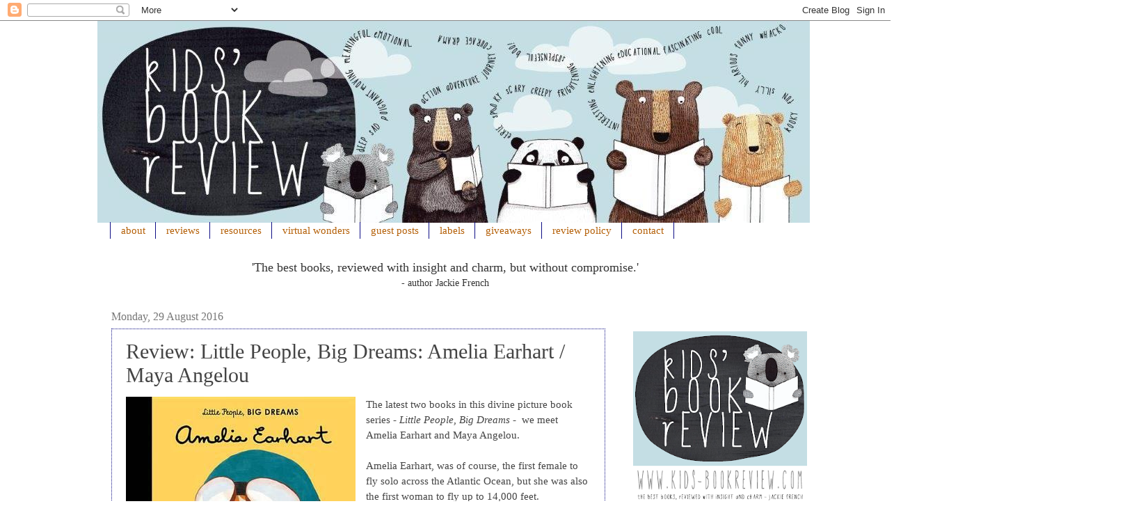

--- FILE ---
content_type: text/html; charset=UTF-8
request_url: http://www.kids-bookreview.com/2016/08/review-little-people-big-dreams-amelia.html
body_size: 21859
content:
<!DOCTYPE html>
<html class='v2' dir='ltr' xmlns='http://www.w3.org/1999/xhtml' xmlns:b='http://www.google.com/2005/gml/b' xmlns:data='http://www.google.com/2005/gml/data' xmlns:expr='http://www.google.com/2005/gml/expr' xmlns:fb='https://www.facebook.com/2008/fbml'>
<head>
<link href='https://www.blogger.com/static/v1/widgets/335934321-css_bundle_v2.css' rel='stylesheet' type='text/css'/>
<script src='http://ajax.googleapis.com/ajax/libs/jquery/2.0.0/jquery.min.js'></script>
<meta content='IE=EmulateIE7' http-equiv='X-UA-Compatible'/>
<meta content='width=1100' name='viewport'/>
<meta content='text/html; charset=UTF-8' http-equiv='Content-Type'/>
<meta content='blogger' name='generator'/>
<link href='http://www.kids-bookreview.com/favicon.ico' rel='icon' type='image/x-icon'/>
<link href='http://www.kids-bookreview.com/2016/08/review-little-people-big-dreams-amelia.html' rel='canonical'/>
<link rel="alternate" type="application/atom+xml" title="Kids&#39; Book Review - Atom" href="http://www.kids-bookreview.com/feeds/posts/default" />
<link rel="alternate" type="application/rss+xml" title="Kids&#39; Book Review - RSS" href="http://www.kids-bookreview.com/feeds/posts/default?alt=rss" />
<link rel="service.post" type="application/atom+xml" title="Kids&#39; Book Review - Atom" href="https://www.blogger.com/feeds/5262621871649615126/posts/default" />

<link rel="alternate" type="application/atom+xml" title="Kids&#39; Book Review - Atom" href="http://www.kids-bookreview.com/feeds/2255218191107739896/comments/default" />
<!--Can't find substitution for tag [blog.ieCssRetrofitLinks]-->
<link href='https://blogger.googleusercontent.com/img/b/R29vZ2xl/AVvXsEhJY1sY51kGIHBplw3GuCN9oB3smMv-w5g2CYkR_2yZp7RVh4lNXmlY4D9tt3HVdzWbMtg1L3FUvGwAqXqpgcBQ3HwuT-Nc-4le4BhlIGf1Ni85R9zDem8vA5AmUr1cu5lwtYXoB9gEljVX/s400/xamelia-earhart.jpg.pagespeed.ic.nnPu0pii5v.jpg' rel='image_src'/>
<meta content='http://www.kids-bookreview.com/2016/08/review-little-people-big-dreams-amelia.html' property='og:url'/>
<meta content='Review: Little People, Big Dreams: Amelia Earhart / Maya Angelou' property='og:title'/>
<meta content=' The latest two books in this divine picture book series - Little People, Big Dreams -  we meet Amelia Earhart and Maya Angelou.   Amelia Ea...' property='og:description'/>
<meta content='https://blogger.googleusercontent.com/img/b/R29vZ2xl/AVvXsEhJY1sY51kGIHBplw3GuCN9oB3smMv-w5g2CYkR_2yZp7RVh4lNXmlY4D9tt3HVdzWbMtg1L3FUvGwAqXqpgcBQ3HwuT-Nc-4le4BhlIGf1Ni85R9zDem8vA5AmUr1cu5lwtYXoB9gEljVX/w1200-h630-p-k-no-nu/xamelia-earhart.jpg.pagespeed.ic.nnPu0pii5v.jpg' property='og:image'/>
<title>Kids' Book Review: Review: Little People, Big Dreams: Amelia Earhart / Maya Angelou</title>
<style id='page-skin-1' type='text/css'><!--
.post-body img, .post-body .tr-caption-container, .Profile img, .Image img, .BlogList .item-thumbnail img {
padding: 0px !important;
background: none !important;
border: none !important;
-moz-box-shadow: 0px 0px 0px transparent !important;
-webkit-box-shadow: 0px 0px 0px transparent !important;
box-shadow: 0px 0px 0px transparent !important;
}/*
-----------------------------------------------
Blogger Template Style
Name:     Watermark
Designer: Josh Peterson
URL:      www.noaesthetic.com
----------------------------------------------- */
/* Variable definitions
====================
<Variable name="keycolor" description="Main Color" type="color" default="#c0a154"/>
<Group description="Page Text" selector=".main-inner">
<Variable name="body.font" description="Font" type="font"
default="normal normal 14px century gothic"/>
<Variable name="body.text.color" description="Text Color" type="color" default="#333333"/>
</Group>
<Group description="Backgrounds" selector=".main-inner">
<Variable name="body.background.color" description="Outer Background" type="color" default="#c0a154"/>
<Variable name="footer.background.color" description="Footer Background" type="color" default="transparent"/>
</Group>
<Group description="Links" selector=".main-inner">
<Variable name="link.color" description="Link Color" type="color" default="#cc3300"/>
<Variable name="link.visited.color" description="Visited Color" type="color" default="#993322"/>
<Variable name="link.hover.color" description="Hover Color" type="color" default="#ff3300"/>
</Group>
<Group description="Blog Title" selector=".header">
<Variable name="header.font" description="Title Font" type="font"
default="normal normal 60px century gothic;"/>
<Variable name="header.text.color" description="Title Color" type="color" default="#ffffff" />
<Variable name="description.text.color" description="Description Color" type="color"
default="#997755" />
</Group>
<Group description="Tabs Text" selector=".tabs-outer .PageList">
<Variable name="tabs.font" description="Font" type="font"
default="normal normal 20px century gothic"/>
<Variable name="tabs.text.color" description="Text Color" type="color" default="#f1b500"/>
<Variable name="tabs.selected.text.color" description="Selected Color" type="color" default="#000000"/>
</Group>
<Group description="Tabs Background" selector=".tabs-outer .PageList">
<Variable name="tabs.background.color" description="Background Color" type="color" default="transparent"/>
<Variable name="tabs.separator.color" description="Separator Color" type="color" default="#ffffff"/>
</Group>
<Group description="Date Header" selector=".Blog">
<Variable name="date.font" description="Font" type="font"
default="normal normal 16px century gothic"/>
<Variable name="date.text.color" description="Text Color" type="color" default="#997755"/>
</Group>
<Group description="Post" selector=".post">
<Variable name="post.title.font" description="Title Font" type="font"
default="normal normal 30px Prestige Elite Std"/>
<Variable name="post.background.color" description="Background Color" type="color" default="transparent"/>
<Variable name="post.border.color" description="Border Color" type="color" default="#ccbb99" />
</Group>
<Group description="Post Footer" selector=".post-footer">
<Variable name="post.footer.text.color" description="Text Color" type="color" default="#997755"/>
</Group>
<Group description="Gadgets" selector=".sidebar .widget">
<Variable name="widget.title.font" description="Title Font" type="font"
default="normal normal 20px Prestige Elite Std"/>
<Variable name="widget.title.text.color" description="Title Color" type="color" default="#000000"/>
<Variable name="widget.alternate.text.color" description="Alternate Color" type="color" default="#777777"/>
</Group>
<Group description="Footer" selector=".footer-inner">
<Variable name="footer.text.color" description="Text Color" type="color" default="#444444"/>
<Variable name="footer.widget.title.text.color" description="Gadget Title Color" type="color" default="#b45f06"/>
</Group>
<Group description="Footer Links" selector=".footer-inner">
<Variable name="footer.link.color" description="Link Color" type="color" default="#f1b500"/>
<Variable name="footer.link.visited.color" description="Visited Color" type="color" default="#6eb5c3"/>
<Variable name="footer.link.hover.color" description="Hover Color" type="color" default="#777777"/>
</Group>
<Variable name="body.background" description="Body Background" type="background"
color="#ffffff" default="$(color) url(http://www.blogblog.com/1kt/watermark/body_background_birds.png) repeat scroll top left"/>
<Variable name="body.background.overlay" description="Overlay Background" type="background" color="#ffffff"
default="transparent url(http://www.blogblog.com/1kt/watermark/body_overlay_birds.png) no-repeat scroll top right"/>
<Variable name="body.background.overlay.height" description="Overlay Background Height" type="length" default="131px"/>
<Variable name="tabs.background.inner" description="Tabs Background Inner" type="url" default="none"/>
<Variable name="tabs.background.outer" description="Tabs Background Outer" type="url" default="none"/>
<Variable name="tabs.border.size" description="Tabs Border Size" type="length" default="0"/>
<Variable name="tabs.shadow.spread" description="Tabs Shadow Spread" type="length" default="0"/>
<Variable name="main.padding.top" description="Main Padding Top" type="length" default="30px"/>
<Variable name="main.cap.height" description="Main Cap Height" type="length" default="0"/>
<Variable name="main.cap.image" description="Main Cap Image" type="url" default="none"/>
<Variable name="main.cap.overlay" description="Main Cap Overlay" type="url" default="none"/>
<Variable name="main.background" description="Main Background" type="background"
default="transparent none no-repeat scroll top left"/>
<Variable name="post.background.url" description="Post Background URL" type="url"
default="url(http://www.blogblog.com/1kt/watermark/post_background_birds.png)"/>
<Variable name="post.border.size" description="Post Border Size" type="length" default="1px"/>
<Variable name="post.border.style" description="Post Border Style" type="string" default="dotted"/>
<Variable name="post.shadow.spread" description="Post Shadow Spread" type="length" default="0"/>
<Variable name="footer.background" description="Footer Background" type="background"
color="#ffffff" default="$(color) url(http://www.blogblog.com/1kt/watermark/body_background_navigator.png) repeat scroll top left"/>
<Variable name="startSide" description="Side where text starts in blog language" type="automatic" default="left"/>
<Variable name="endSide" description="Side where text ends in blog language" type="automatic" default="right"/>
*/
/* Use this with templates/1ktemplate-*.html */
/* Content
----------------------------------------------- */
body {
font: normal normal 14px century gothic;;
color: #444444;
background: #ffffff none no-repeat scroll center center;
}
html body .content-outer {
min-width: 0;
max-width: 100%;
width: 100%;
}
.content-outer {
font-size: 100%;
}
a:link {
text-decoration:none;
color: #f1b500;
}
a:visited {
text-decoration:none;
color: #6eb5c3;
}
a:hover {
text-decoration:underline;
color: #777777;
}
.body-fauxcolumns .cap-top {
margin-top: 30px;
background: #ffffff none no-repeat scroll center center;
height: 131px;
}
.content-inner {
padding: 0;
}
/* Header
----------------------------------------------- */
.header-inner .Header .titlewrapper,
.header-inner .Header .descriptionwrapper {
padding-left: 0px;
padding-right: 0px;
}
.Header h1 {
font: normal normal 60px century gothic;;
color: #ffffff;
text-shadow: 2px 2px rgba(0, 0, 0, .1);
}
.Header h1 a {
color: #ffffff;
}
.Header .description {
font-size: 140%;
color: #1cb287;
}
/* Tabs
----------------------------------------------- */
.tabs-inner .section {
margin: 0 19px;
}
.tabs-inner .PageList, .tabs-inner .LinkList, .tabs-inner .Labels {
margin-left: -15px;
margin-right: -5px;
background-color: transparent;
border-top: 0 solid #ffffff;
border-bottom: 0 solid #ffffff;
-moz-box-shadow: 0 0 0 rgba(0, 0, 0, .3);
-webkit-box-shadow: 0 0 0 rgba(0, 0, 0, .3);
-goog-ms-box-shadow: 0 0 0 rgba(0, 0, 0, .3);
box-shadow: 0 0 0 rgba(0, 0, 0, .3);
}
.tabs-inner .PageList .widget-content,
.tabs-inner .LinkList .widget-content,
.tabs-inner .Labels .widget-content {
margin: -3px -11px;
background: transparent none  no-repeat scroll right;
}
.tabs-inner .widget ul {
padding: 2px 25px;
max-height: 34px;
background: transparent none no-repeat scroll left;
}
.tabs-inner .widget li {
border: none;
}
.tabs-inner .widget li a {
display: inline-block;
padding: .25em 1em;
font: normal normal 14.5px century gothic;
color: #b45f06;
border-right: 1px solid #0d0d85;
}
.tabs-inner .widget li:first-child a {
border-left: 1px solid #0d0d85;
}
.tabs-inner .widget li.selected a, .tabs-inner .widget li a:hover {
color: #e7ab00;
}
/* Headings
----------------------------------------------- */
h2 {
font: normal normal 20px Prestige Elite Std;
color: #b45f06;
margin: 0 0 .5em;
}
h2.date-header {
font: normal normal 16px century gothic;
color: #777777;
}
/* Main
----------------------------------------------- */
.main-inner .column-center-inner,
.main-inner .column-left-inner,
.main-inner .column-right-inner {
padding: 0 5px;
}
.main-outer {
margin-top: 0;
background: transparent none no-repeat scroll top left;
}
.main-inner {
padding-top: 30px;
}
.main-cap-top {
position: relative;
}
.main-cap-top .cap-right {
position: absolute;
height: 0;
width: 100%;
bottom: 0;
background: transparent none repeat-x scroll bottom center;
}
.main-cap-top .cap-left {
position: absolute;
height: 245px;
width: 280px;
right: 0;
bottom: 0;
background: transparent none no-repeat scroll bottom left;
}
/* Posts
----------------------------------------------- */
.post-outer {
padding: 15px 20px;
margin: 0 0 25px;
background: transparent url(http://www.blogblog.com/1kt/watermark/post_background_birds.png) repeat scroll top left;
_background-image: none;
border: dotted 1px #0d0d85;
-moz-box-shadow: 0 0 0 rgba(0, 0, 0, .1);
-webkit-box-shadow: 0 0 0 rgba(0, 0, 0, .1);
-goog-ms-box-shadow: 0 0 0 rgba(0, 0, 0, .1);
box-shadow: 0 0 0 rgba(0, 0, 0, .1);
}
h3.post-title {
font: normal normal 30px Prestige Elite Std;
margin: 0;
}
.comments h4 {
font: normal normal 30px Prestige Elite Std;
margin: 1em 0 0;
}
.post-body {
font-size: 105%;
line-height: 1.5;
position: relative;
}
.post-header {
margin: 0 0 1em;
color: #0d0d85;
}
.post-footer {
margin: 10px 0 0;
padding: 10px 0 0;
color: #0d0d85;
border-top: dashed 1px #f1b500;
}
#blog-pager {
font-size: 140%
}
#comments .comment-author {
padding-top: 1.5em;
border-top: dashed 1px #f1b500;
background-position: 0 1.5em;
}
#comments .comment-author:first-child {
padding-top: 0;
border-top: none;
}
.avatar-image-container {
margin: .2em 0 0;
}
/* Widgets
----------------------------------------------- */
.widget ul, .widget #ArchiveList ul.flat {
padding: 0;
list-style: none;
}
.widget ul li, .widget #ArchiveList ul.flat li {
padding: .35em 0;
text-indent: 0;
border-top: dashed 1px #f1b500;
}
.widget ul li:first-child, .widget #ArchiveList ul.flat li:first-child {
border-top: none;
}
.widget .post-body ul {
list-style: disc;
}
.widget .post-body ul li {
border: none;
}
.widget .zippy {
color: #f1b500;
}
.post-body img, .post-body .tr-caption-container, .Profile img, .Image img,
.BlogList .item-thumbnail img {
padding: 5px;
background: #fff;
-moz-box-shadow: 1px 1px 5px rgba(0, 0, 0, .5);
-webkit-box-shadow: 1px 1px 5px rgba(0, 0, 0, .5);
-goog-ms-box-shadow: 1px 1px 5px rgba(0, 0, 0, .5);
box-shadow: 1px 1px 5px rgba(0, 0, 0, .5);
}
.post-body img, .post-body .tr-caption-container {
padding: 8px;
}
.post-body .tr-caption-container {
color: #333333;
}
.post-body .tr-caption-container img {
padding: 0;
background: transparent;
border: none;
-moz-box-shadow: 0 0 0 rgba(0, 0, 0, .1);
-webkit-box-shadow: 0 0 0 rgba(0, 0, 0, .1);
-goog-ms-box-shadow: 0 0 0 rgba(0, 0, 0, .1);
box-shadow: 0 0 0 rgba(0, 0, 0, .1);
}
/* Footer
----------------------------------------------- */
.footer-outer {
color:#777777;
background: #ffffff url(http://www.blogblog.com/1kt/watermark/body_background_navigator.png) repeat scroll top left;
}
.footer-outer a {
color: #f1b500;
}
.footer-outer a:visited {
color: #777777;
}
.footer-outer a:hover {
color: #0d0d85;
}
.footer-outer .widget h2 {
color: #e7ab00;
}
.Post-header { font-variant:small-caps; }#Header1 {width:1500px;margin:0 auto}
--></style>
<style id='template-skin-1' type='text/css'><!--
body {
min-width: 1000px;
}
.content-outer, .content-fauxcolumn-outer, .region-inner {
min-width: 1000px;
max-width: 1000px;
_width: 1000px;
}
.main-inner .columns {
padding-left: 0px;
padding-right: 250px;
}
.main-inner .fauxcolumn-center-outer {
left: 0px;
right: 250px;
/* IE6 does not respect left and right together */
_width: expression(this.parentNode.offsetWidth -
parseInt("0px") -
parseInt("250px") + 'px');
}
.main-inner .fauxcolumn-left-outer {
width: 0px;
}
.main-inner .fauxcolumn-right-outer {
width: 250px;
}
.main-inner .column-left-outer {
width: 0px;
right: 100%;
margin-left: -0px;
}
.main-inner .column-right-outer {
width: 250px;
margin-right: -250px;
}
#layout {
min-width: 0;
}
#layout .content-outer {
min-width: 0;
width: 900px;
}
#layout .region-inner {
min-width: 0;
width: auto;
}
--></style>
<script type='text/javascript'>

  var _gaq = _gaq || [];
  _gaq.push(['_setAccount', 'UA-27217843-1']);
  _gaq.push(['_trackPageview']);

  (function() {
    var ga = document.createElement('script'); ga.type = 'text/javascript'; ga.async = true;
    ga.src = ('https:' == document.location.protocol ? 'https://ssl' : 'http://www') + '.google-analytics.com/ga.js';
    var s = document.getElementsByTagName('script')[0]; s.parentNode.insertBefore(ga, s);
  })();

</script>
<script type='text/javascript'>

  var _gaq = _gaq || [];
  _gaq.push(['_setAccount', 'UA-27217843-1']);
  _gaq.push(['_trackPageview']);

  (function() {
    var ga = document.createElement('script'); ga.type = 'text/javascript'; ga.async = true;
    ga.src = ('https:' == document.location.protocol ? 'https://ssl' : 'http://www') + '.google-analytics.com/ga.js';
    var s = document.getElementsByTagName('script')[0]; s.parentNode.insertBefore(ga, s);
  })();

</script>
<link href='https://www.blogger.com/dyn-css/authorization.css?targetBlogID=5262621871649615126&amp;zx=4ca7fd1c-4752-4ada-bbc2-884343c5f4d6' media='none' onload='if(media!=&#39;all&#39;)media=&#39;all&#39;' rel='stylesheet'/><noscript><link href='https://www.blogger.com/dyn-css/authorization.css?targetBlogID=5262621871649615126&amp;zx=4ca7fd1c-4752-4ada-bbc2-884343c5f4d6' rel='stylesheet'/></noscript>
<meta name='google-adsense-platform-account' content='ca-host-pub-1556223355139109'/>
<meta name='google-adsense-platform-domain' content='blogspot.com'/>

</head>
<body class='loading'>
<div class='navbar section' id='navbar'><div class='widget Navbar' data-version='1' id='Navbar1'><script type="text/javascript">
    function setAttributeOnload(object, attribute, val) {
      if(window.addEventListener) {
        window.addEventListener('load',
          function(){ object[attribute] = val; }, false);
      } else {
        window.attachEvent('onload', function(){ object[attribute] = val; });
      }
    }
  </script>
<div id="navbar-iframe-container"></div>
<script type="text/javascript" src="https://apis.google.com/js/platform.js"></script>
<script type="text/javascript">
      gapi.load("gapi.iframes:gapi.iframes.style.bubble", function() {
        if (gapi.iframes && gapi.iframes.getContext) {
          gapi.iframes.getContext().openChild({
              url: 'https://www.blogger.com/navbar/5262621871649615126?po\x3d2255218191107739896\x26origin\x3dhttp://www.kids-bookreview.com',
              where: document.getElementById("navbar-iframe-container"),
              id: "navbar-iframe"
          });
        }
      });
    </script><script type="text/javascript">
(function() {
var script = document.createElement('script');
script.type = 'text/javascript';
script.src = '//pagead2.googlesyndication.com/pagead/js/google_top_exp.js';
var head = document.getElementsByTagName('head')[0];
if (head) {
head.appendChild(script);
}})();
</script>
</div></div>
<div class='body-fauxcolumns'>
<div class='fauxcolumn-outer body-fauxcolumn-outer'>
<div class='cap-top'>
<div class='cap-left'></div>
<div class='cap-right'></div>
</div>
<div class='fauxborder-left'>
<div class='fauxborder-right'></div>
<div class='fauxcolumn-inner'>
</div>
</div>
<div class='cap-bottom'>
<div class='cap-left'></div>
<div class='cap-right'></div>
</div>
</div>
</div>
<div class='content'>
<div class='content-fauxcolumns'>
<div class='fauxcolumn-outer content-fauxcolumn-outer'>
<div class='cap-top'>
<div class='cap-left'></div>
<div class='cap-right'></div>
</div>
<div class='fauxborder-left'>
<div class='fauxborder-right'></div>
<div class='fauxcolumn-inner'>
</div>
</div>
<div class='cap-bottom'>
<div class='cap-left'></div>
<div class='cap-right'></div>
</div>
</div>
</div>
<div class='content-outer'>
<div class='content-cap-top cap-top'>
<div class='cap-left'></div>
<div class='cap-right'></div>
</div>
<div class='fauxborder-left content-fauxborder-left'>
<div class='fauxborder-right content-fauxborder-right'></div>
<div class='content-inner'>
<header>
<div class='header-outer'>
<div class='header-cap-top cap-top'>
<div class='cap-left'></div>
<div class='cap-right'></div>
</div>
<div class='fauxborder-left header-fauxborder-left'>
<div class='fauxborder-right header-fauxborder-right'></div>
<div class='region-inner header-inner'>
<div class='header section' id='header'><div class='widget Header' data-version='1' id='Header1'>
<div id='header-inner'>
<a href='http://www.kids-bookreview.com/' style='display: block'>
<img alt='Kids&#39; Book Review' height='290px; ' id='Header1_headerimg' src='https://blogger.googleusercontent.com/img/b/R29vZ2xl/AVvXsEgyAc5Z-bTDnNprz9X5jDhk0l-WiF3k1ocfrGiazOlgKK3SX-jr5dYcrtnyhYVuBfpui6iJUQYjAs-r-5LjT_00kQ6i6_gI5D8tqlhE0MXKvDXMqmfqw8Q6gqE6_3DReUipXvtZnoa8k1VF/s1600/KBR+header+sep+2017+large.jpg' style='display: block' width='1024px; '/>
</a>
</div>
</div></div>
</div>
</div>
<div class='header-cap-bottom cap-bottom'>
<div class='cap-left'></div>
<div class='cap-right'></div>
</div>
</div>
</header>
<div class='tabs-outer'>
<div class='tabs-cap-top cap-top'>
<div class='cap-left'></div>
<div class='cap-right'></div>
</div>
<div class='fauxborder-left tabs-fauxborder-left'>
<div class='fauxborder-right tabs-fauxborder-right'></div>
<div class='region-inner tabs-inner'>
<div class='tabs section' id='crosscol'><div class='widget PageList' data-version='1' id='PageList1'>
<h2>Pages</h2>
<div class='widget-content'>
<ul>
<li>
<a href='http://www.kids-bookreview.com/p/about.html'>about</a>
</li>
<li>
<a href='http://www.kids-bookreview.com/p/reviews.html'>reviews</a>
</li>
<li>
<a href='http://www.kids-bookreview.com/p/teach.html'>resources</a>
</li>
<li>
<a href='http://www.kids-bookreview.com/p/virtual-wonders.html'>virtual wonders</a>
</li>
<li>
<a href='http://www.kids-bookreview.com/p/guest-posts.html'>guest posts</a>
</li>
<li>
<a href='http://www.kids-bookreview.com/p/labels.html'>labels</a>
</li>
<li>
<a href='http://www.kids-bookreview.com/p/giveaways.html'>giveaways</a>
</li>
<li>
<a href='http://www.kids-bookreview.com/p/policy.html'>review policy</a>
</li>
<li>
<a href='http://www.kids-bookreview.com/p/contact.html'>contact</a>
</li>
</ul>
<div class='clear'></div>
</div>
</div></div>
<div class='tabs section' id='crosscol-overflow'><div class='widget HTML' data-version='1' id='HTML10'>
<div class='widget-content'>
<center><span =""  style="color:#333333;"><span =""  style="font-size:large;">'The best books, reviewed with insight and charm, but without compromise.'</span><br /> - author Jackie French</span></center>
</div>
<div class='clear'></div>
</div></div>
</div>
</div>
<div class='tabs-cap-bottom cap-bottom'>
<div class='cap-left'></div>
<div class='cap-right'></div>
</div>
</div>
<div class='main-outer'>
<div class='main-cap-top cap-top'>
<div class='cap-left'></div>
<div class='cap-right'></div>
</div>
<div class='fauxborder-left main-fauxborder-left'>
<div class='fauxborder-right main-fauxborder-right'></div>
<div class='region-inner main-inner'>
<div class='columns fauxcolumns'>
<div class='fauxcolumn-outer fauxcolumn-center-outer'>
<div class='cap-top'>
<div class='cap-left'></div>
<div class='cap-right'></div>
</div>
<div class='fauxborder-left'>
<div class='fauxborder-right'></div>
<div class='fauxcolumn-inner'>
</div>
</div>
<div class='cap-bottom'>
<div class='cap-left'></div>
<div class='cap-right'></div>
</div>
</div>
<div class='fauxcolumn-outer fauxcolumn-left-outer'>
<div class='cap-top'>
<div class='cap-left'></div>
<div class='cap-right'></div>
</div>
<div class='fauxborder-left'>
<div class='fauxborder-right'></div>
<div class='fauxcolumn-inner'>
</div>
</div>
<div class='cap-bottom'>
<div class='cap-left'></div>
<div class='cap-right'></div>
</div>
</div>
<div class='fauxcolumn-outer fauxcolumn-right-outer'>
<div class='cap-top'>
<div class='cap-left'></div>
<div class='cap-right'></div>
</div>
<div class='fauxborder-left'>
<div class='fauxborder-right'></div>
<div class='fauxcolumn-inner'>
</div>
</div>
<div class='cap-bottom'>
<div class='cap-left'></div>
<div class='cap-right'></div>
</div>
</div>
<!-- corrects IE6 width calculation -->
<div class='columns-inner'>
<div class='column-center-outer'>
<div class='column-center-inner'>
<div class='main section' id='main'><div class='widget Blog' data-version='1' id='Blog1'>
<div class='blog-posts hfeed'>

          <div class="date-outer">
        
<h2 class='date-header'><span>Monday, 29 August 2016</span></h2>

          <div class="date-posts">
        
<div class='post-outer'>
<div class='post hentry'>
<a name='2255218191107739896'></a>
<h3 class='post-title entry-title'>
Review: Little People, Big Dreams: Amelia Earhart / Maya Angelou
</h3>
<div class='post-header'>
<div class='post-header-line-1'></div>
</div>
<div class='post-body entry-content' id='post-body-2255218191107739896'>
<a href="https://blogger.googleusercontent.com/img/b/R29vZ2xl/AVvXsEhJY1sY51kGIHBplw3GuCN9oB3smMv-w5g2CYkR_2yZp7RVh4lNXmlY4D9tt3HVdzWbMtg1L3FUvGwAqXqpgcBQ3HwuT-Nc-4le4BhlIGf1Ni85R9zDem8vA5AmUr1cu5lwtYXoB9gEljVX/s1600/xamelia-earhart.jpg.pagespeed.ic.nnPu0pii5v.jpg" imageanchor="1" style="clear: left; float: left; margin-bottom: 1em; margin-right: 1em;"><img border="0" height="400" src="https://blogger.googleusercontent.com/img/b/R29vZ2xl/AVvXsEhJY1sY51kGIHBplw3GuCN9oB3smMv-w5g2CYkR_2yZp7RVh4lNXmlY4D9tt3HVdzWbMtg1L3FUvGwAqXqpgcBQ3HwuT-Nc-4le4BhlIGf1Ni85R9zDem8vA5AmUr1cu5lwtYXoB9gEljVX/s400/xamelia-earhart.jpg.pagespeed.ic.nnPu0pii5v.jpg" width="330" /></a>
The latest two books in this divine picture book series - <i>Little People, Big Dreams </i>-&nbsp; we meet Amelia Earhart and Maya Angelou.<br />
<br />
Amelia Earhart, was of course, the first female to fly solo across the Atlantic Ocean, but she was also the first woman to fly up to 14,000 feet.<br />
<a name="more"></a><br />
Her courage, strong will and self-belief drove Amelia to ignore detractors, rise above prejudice and live an incredible life in the sky. She even shared her passion by creating a 99-strong group of female pilots.<br />
<br />
Sadly, Amelia's attempt to be the first woman to circumnavigate the globe failed, and she went missing, along with her navigator, over the mid-Pacific on 2 July 1937.<br />
<br />
<a href="https://blogger.googleusercontent.com/img/b/R29vZ2xl/AVvXsEgdtTvzm1OdLmMo85ntmwA1_zH_u6fftKnQx3RibLVkpubxw6bJtKVsUNcdsgMpwgXk_qF87kLNlpHf3u8I_P5v5IHe2MuGDOAqQ1FQhAjbU0qH0b7wMDF-71PRO3w8BHdQ6vbGWya3PE8h/s1600/maya-angelou.jpg" imageanchor="1" style="clear: left; float: left; margin-bottom: 1em; margin-right: 1em;"><img border="0" height="400" src="https://blogger.googleusercontent.com/img/b/R29vZ2xl/AVvXsEgdtTvzm1OdLmMo85ntmwA1_zH_u6fftKnQx3RibLVkpubxw6bJtKVsUNcdsgMpwgXk_qF87kLNlpHf3u8I_P5v5IHe2MuGDOAqQ1FQhAjbU0qH0b7wMDF-71PRO3w8BHdQ6vbGWya3PE8h/s400/maya-angelou.jpg" width="323" /></a>Similarly, Maya Angelou stood strong after a traumatic upbringing, horrendous racial and gender prejudice. After losing her will to speak as a child, she grew up to become a singer, dancer, actress, poet, novelist, and eminent Civil Rights campaigner.<br />
<br />
For a poor little black girl who was told she would amount to nothing, Maya's talent, determination and compassion changed the lives of people all over the world, and her legend lives on.<br />
<br />
Amelia and Maya join Frida Kahlo and Coco Chanel in this charming, beautifully-produced series.<br />
<br />
Although these books have variant illustrators, the colour palette and artistic styles invoke enough cohesion and sensibility to create a visually beautiful set.<br />
<br />
Additional information and photographs at the back of each book invite further inquiry into the lives of these amazing women.<br />
<br />
<b>Title: </b>Little People, Big Dreams: Amelia Earhart  
/ Maya Angelou<br />
<b>Author: </b>Isabel Sanchez Vegara  
<br />
<b>Illustrator: </b>Mariadiamentes  
<br />
<b>Publisher:</b>  Frances Lincoln, $29.99<br />
<b>Publication Date: </b>9 August 2016  
<br />
<b>Format: </b>Hard cover  
<br />
<b>ISBN: </b>9781847808882  
/ 9781847808899<br />
<b>For ages: </b>3 - 7  
<br />
<b>Type: </b>Picture Book  
<br />
<br />
<br />
<br />
<div style='clear: both;'></div>
</div>
<div class='post-footer'>
<div class='post-footer-line post-footer-line-1'><span class='post-author vcard'>
Posted by
<span class='fn'>Tania McCartney</span>
</span>
<span class='post-timestamp'>
at
<a class='timestamp-link' href='http://www.kids-bookreview.com/2016/08/review-little-people-big-dreams-amelia.html' rel='bookmark' title='permanent link'><abbr class='published' title='2016-08-29T05:00:00+10:00'>05:00</abbr></a>
</span>
<span class='post-comment-link'>
</span>
<span class='post-icons'>
<span class='item-action'>
<a href='https://www.blogger.com/email-post/5262621871649615126/2255218191107739896' title='Email Post'>
<img alt='' class='icon-action' height='13' src='http://img1.blogblog.com/img/icon18_email.gif' width='18'/>
</a>
</span>
</span>
<div class='post-share-buttons goog-inline-block'>
<a class='goog-inline-block share-button sb-email' href='https://www.blogger.com/share-post.g?blogID=5262621871649615126&postID=2255218191107739896&target=email' target='_blank' title='Email This'><span class='share-button-link-text'>Email This</span></a><a class='goog-inline-block share-button sb-blog' href='https://www.blogger.com/share-post.g?blogID=5262621871649615126&postID=2255218191107739896&target=blog' onclick='window.open(this.href, "_blank", "height=270,width=475"); return false;' target='_blank' title='BlogThis!'><span class='share-button-link-text'>BlogThis!</span></a><a class='goog-inline-block share-button sb-twitter' href='https://www.blogger.com/share-post.g?blogID=5262621871649615126&postID=2255218191107739896&target=twitter' target='_blank' title='Share to X'><span class='share-button-link-text'>Share to X</span></a><a class='goog-inline-block share-button sb-facebook' href='https://www.blogger.com/share-post.g?blogID=5262621871649615126&postID=2255218191107739896&target=facebook' onclick='window.open(this.href, "_blank", "height=430,width=640"); return false;' target='_blank' title='Share to Facebook'><span class='share-button-link-text'>Share to Facebook</span></a><a class='goog-inline-block share-button sb-pinterest' href='https://www.blogger.com/share-post.g?blogID=5262621871649615126&postID=2255218191107739896&target=pinterest' target='_blank' title='Share to Pinterest'><span class='share-button-link-text'>Share to Pinterest</span></a>
</div>
<span class='post-backlinks post-comment-link'>
</span>
</div>
<div class='post-footer-line post-footer-line-2'><span class='post-labels'>
Labels:
<a href='http://www.kids-bookreview.com/search/label/Famous%20People' rel='tag'>Famous People</a>,
<a href='http://www.kids-bookreview.com/search/label/History' rel='tag'>History</a>,
<a href='http://www.kids-bookreview.com/search/label/Picture%20Books' rel='tag'>Picture Books</a>,
<a href='http://www.kids-bookreview.com/search/label/Reviews' rel='tag'>Reviews</a>,
<a href='http://www.kids-bookreview.com/search/label/Reviews%20by%20Tania' rel='tag'>Reviews by Tania</a>,
<a href='http://www.kids-bookreview.com/search/label/Tania%20McCartney' rel='tag'>Tania McCartney</a>,
<a href='http://www.kids-bookreview.com/search/label/Transport' rel='tag'>Transport</a>
</span>
</div>
<div class='post-footer-line post-footer-line-3'></div>
</div>
</div>
<div class='comments' id='comments'>
<a name='comments'></a>
</div>
</div>

        </div></div>
      
</div>
<div class='blog-pager' id='blog-pager'>
<span id='blog-pager-newer-link'>
<a class='blog-pager-newer-link' href='http://www.kids-bookreview.com/2016/08/review-boomerang-and-bat-story-of-real.html' id='Blog1_blog-pager-newer-link' title='Newer Post'>Newer Post</a>
</span>
<span id='blog-pager-older-link'>
<a class='blog-pager-older-link' href='http://www.kids-bookreview.com/2016/08/review-truly-tan-hoodwinked-truly-tan.html' id='Blog1_blog-pager-older-link' title='Older Post'>Older Post</a>
</span>
<a class='home-link' href='http://www.kids-bookreview.com/'>Home</a>
</div>
<div class='clear'></div>
<div class='post-feeds'>
</div>
</div></div>
</div>
</div>
<div class='column-left-outer'>
<div class='column-left-inner'>
<aside>
</aside>
</div>
</div>
<div class='column-right-outer'>
<div class='column-right-inner'>
<aside>
<div class='sidebar section' id='sidebar-right-1'><div class='widget HTML' data-version='1' id='HTML2'>
<div class='widget-content'>
<script>
jQuery(document).ready(function() {
var offset = 220;
var duration = 500;
jQuery(window).scroll(function() {
if (jQuery(this).scrollTop() > offset) {
jQuery('.back-to-top').fadeIn(duration);
} else {
jQuery('.back-to-top').fadeOut(duration);
}
});
jQuery('.back-to-top').click(function(event) {
event.preventDefault();
jQuery('html, body').animate({scrollTop: 0}, duration);
return false;
})
});
</script>
<style>
div#page {
max-width: 900px;
margin-left: auto;
margin-right: auto;
padding: 20px;
}
.back-to-top {
position: fixed;
bottom: 2em;
right: 0px;
text-decoration: none;
color: #000000;
background-color: rgba(0, 0, 0, 0);
font-size: 12px;
padding: 1em;
display: none;
}
.back-to-top:hover {
text-decoration: none;
}
</style>
<a href="#" class="back-to-top"><img src="https://blogger.googleusercontent.com/img/b/R29vZ2xl/AVvXsEjhZ-NuCHrPk_HpjlDx0l5ASnTj6H7tbsHfmlKw4vqpGMBZMIpV5XgtF0sgbhZtIvEtIQ5I_SCyj6ahikC-miPboXRb0GX9b5LgA3NegyOxmcoIHcKcpZUWH-IB_yjmoz52f6dnWH95j_E/s1600/1.+Back-To-Top+Button+-+Techtspot.png" alt="Back to Top" / /></a>
</div>
<div class='clear'></div>
</div><div class='widget HTML' data-version='1' id='HTML12'>
<div class='widget-content'>
<a href="http://www.kids-bookreview.com/"><img alt="WWW.KIDS-BOOKREVIEW.COM" border="0" data-original-height="1600" data-original-width="1600" height="250" src="https://blogger.googleusercontent.com/img/b/R29vZ2xl/AVvXsEj0nR03h8ZvftsQaMYG4k_dz9kKehN8MHXfHD-bZOQ07Zl02Yn-CiA6Qk1ugLq4tWOXzJF60ZazrCpmaDlKzC2_Db3BGKy5OG0-VBtxkVeCWZRSRKX_Q0fpSrKJdCYYtr4jI-DF-51co9IZ/s320/KBR+header+sep+2017-09.png" width="250" / /></a><br /><br /><a href="mailto:dimityspowell@gmail.com" target="_blank"><img border="0" height="87" src="https://blogger.googleusercontent.com/img/b/R29vZ2xl/AVvXsEit03NFfYiiyi0xIZ1a8sz5dcCIAuyR-zDuFWIDfZ67BxmikQW3u2ReNCHCKb0SlLuYLTRZb9USu-WkpeaPUivi0ijKTSYaLVSLKEmrawptCrYnSSIc6G4il11Dn5Wg600zGNQ9bWRYHLXC/s200/KBR+SN+button+email.jpg" width="94" / /></a><a href="https://www.facebook.com/KidsBookReview" target="_blank"><img border="0" height="86" src="https://blogger.googleusercontent.com/img/b/R29vZ2xl/AVvXsEh6mCgAh5XFaO50cITtz-v4kY7QK0j74wGl8u5JXnbEdTQ7Iz3vnSuFqOnQeV_bGT0crkc8cPWa7Hu88RjwddnIl2ZAzq42HkHr5iskGSRd1Htx9exgXZYViGcRx0b4dPsPHUFGRDOSl8SW/s200/KBR+SN+button+facebook.jpg" width="90" / /></a><a href="https://www.instagram.com/kids_bookreview/?hl=en"  target="_blank"><img alt="https://www.instagram.com/kids_bookreview/?hl=en" border="0" data-original-height="754" data-original-width="818" height="87" src="https://blogger.googleusercontent.com/img/b/R29vZ2xl/AVvXsEgHiG03o6bYvDhsouEeoZXJ5ZxOGIVbEhF4kOgNnt0OkQg9isO2jZvpzAJ8k7PQpGMfvoY6NFL_kC-JqN6zl5Q6yJXy_4_IXDc4LsY5WB8eXyt432htA2JTuSeXgb4oiHI1DUTLj4kr-uuW/s200/website+instagram+widget.png" width="94" / /></a><a href="https://twitter.com/kidsBookReview" target="_blank"><img border="0" height="87" src="https://blogger.googleusercontent.com/img/b/R29vZ2xl/AVvXsEj0GRusXlgqPffqa0UpnAGEBQduc3Im4yaytTDqbmIK0_ckL6-I0IAjH3Sn8C2rn2F9w9rjPb2vHwia9LXBmF3rRX7-Ac1xCJ6UBGVKBHI-KMcav6Y_gZ4k6949ydW_CRzM9QviycZzBKHs/s200/KBR+SN+button+twitter.jpg" width="94" / /></a><a href="http://pinterest.com/kidsbookreview/" target="_blank"><img border="0" height="87" src="https://blogger.googleusercontent.com/img/b/R29vZ2xl/AVvXsEgM-rnqyxT5AncK_HAThh5itHb-1gGut9FD9iIg65uo-zZ7yXnv5gqBxVPyw_BRLNFHeRnzLwSSLdxbYwscuh38lC42gErP8ju94OX4rjnigfiEtlkfe5ijc7_JiCI6joRUYj7lukYjEwzR/s200/KBR+SN+button+pinterest.jpg" width="92" / /></a><a href="http://www.kids-bookreview.com/p/virtual-wonders.html" target="_blank"><img alt="http://www.kids-bookreview.com/p/virtual-wonders.html" border="0" data-original-height="719" data-original-width="782" height="87" src="https://blogger.googleusercontent.com/img/b/R29vZ2xl/AVvXsEjy0azQx-Y3_sPCUw5iBvTiLBq66fJlv9px90KcEa-rXAxtI7Hud7HA0HjJFL8uCDd3tSFFDxJGJaNcKaSCtf-Pkc2NUGX0uJBsDwsqiDFTy-zTZ9hJzg8adW0rFglEWNea_5bcvnHayDBw/s200/WEBSITE+youtube+widget.png" width="94" / /></a>  <br /><p></p><iframe allowtransparency="true" frameborder="0" scrolling="no" src="http://www.facebook.com/plugins/likebox.php?href=http%3A%2F%2Fwww.facebook.com%2FKidsBookReview&amp;width=200&amp;colorscheme=light&amp;show_faces=false&amp;border_color&amp;stream=false&amp;header=true&amp;height=65" style="border: none; height: 65px; overflow: hidden; width: 200px;"></iframe><br /><a class="twitter-follow-button" count="false" href="https://twitter.com/KidsBookReview">Follow<br />@KidsBookReview</a>
</div>
<div class='clear'></div>
</div><div class='widget BlogSearch' data-version='1' id='BlogSearch1'>
<h2 class='title'>find it here</h2>
<div class='widget-content'>
<div id='BlogSearch1_form'>
<form action='http://www.kids-bookreview.com/search' class='gsc-search-box' target='_top'>
<table cellpadding='0' cellspacing='0' class='gsc-search-box'>
<tbody>
<tr>
<td class='gsc-input'>
<input autocomplete='off' class='gsc-input' name='q' size='10' title='search' type='text' value=''/>
</td>
<td class='gsc-search-button'>
<input class='gsc-search-button' title='search' type='submit' value='Search'/>
</td>
</tr>
</tbody>
</table>
</form>
</div>
</div>
<div class='clear'></div>
</div><div class='widget HTML' data-version='1' id='HTML17'>
<div class='widget-content'>
<a href="http://www.kids-bookreview.com/p/bookish-links.html"><img alt="http://www.kids-bookreview.com/p/bookish-links.html" border="0" data-original-height="236" data-original-width="1217" height="49" src="https://blogger.googleusercontent.com/img/b/R29vZ2xl/AVvXsEgTKCzVN9gEDgMvTfRXLYZUCCersYPQkLJrRRmuzlvuWoSDZWsFa2PBuW21eGUfD3htrDv9BdzTVLClUnKxJLF579YuAHIv899tbWd4cLIAD_-w7DP6nBdHv7KtJ6iUS4hG6PhQ08pZI-Lo/s320/KBR+labels+book+links.png" width="249" / /></a><br /><br /><a href="http://www.kids-bookreview.com/search/label/Book%20Lists"><img alt="http://www.kids-bookreview.com/p/book-lists.html" border="0" data-original-height="236" data-original-width="1217" height="49" src="https://blogger.googleusercontent.com/img/b/R29vZ2xl/AVvXsEgEo2qIB2pIOV_i0LgjdhkmmfBFzsLwj39lFzzBlE8zt4BLW30Ahq-qOaokLjIL7Nue5ujOCIDCyIogtsKMInz965h916t2k3kLp8l6BgfQre73w3l6bYjtfa-eY-RVqXNSyT_lrCs83H21/s320/KBR+labels+book+lists.png" width="249" / /></a><br /><br /><a href="http://www.kids-bookreview.com/p/friends-of-kbr.html"><img alt="http://www.kids-bookreview.com/p/friends-of-kbr.html" border="0" data-original-height="236" data-original-width="1217" height="49" src="https://blogger.googleusercontent.com/img/b/R29vZ2xl/AVvXsEh4J3y6-V5elcwqSF-Etfb_86C-NHZa4jt02_htYoP7eg6MFAGeXPWC5DBLS76PmwDccOsjzSOC4jFU076pmLrC_-Dd7PrqmHIJ3YGtrv3THEFqT9DF_QL4BGknHkRC0tV3WoPhzM3f0ca1/s320/KBR+labels+friends+of+kbr.png" width="249" / /></a><br /><br /><a href="http://www.kids-bookreview.com/p/labels.html"><img alt="http://www.kids-bookreview.com/p/labels.html" border="0" data-original-height="236" data-original-width="1217" height="49" src="https://blogger.googleusercontent.com/img/b/R29vZ2xl/AVvXsEg-_rVnnUUKtvEVEPHZY1Jje2G_VUlC0EFRCIo_ksnGG8jThD2sB4MpG-mNZSaawo9gtDTFaX2TBnJPyFwdEjQiPJ1zTyKh1JBVVIjFIISl4Y-uaLCxihXZ-33nl7aIm8lFCnbvunjNwhfT/s320/KBR+labels+labels.png" width="249" / /></a><br /><br /><a href="http://www.kids-bookreview.com/p/teach.html"><img alt="http://www.kids-bookreview.com/p/teach.html" border="0" data-original-height="236" data-original-width="1217" height="49" src="https://blogger.googleusercontent.com/img/b/R29vZ2xl/AVvXsEjouUBiLPUizJ1v5XnFYJl_eJ5bKyC7arTpnhGZMt64cv6P2t3PhmP6E8FrS40vMZPZONqJHFAYLID1XrkbszLOUoM1WCff99J0qhDGgsJidJfrzcNaABDl1iglgwm4B6R-kXmwBRzidqVc/s320/KBR+labels+resources.png" width="249" / /></a><br /><br /><a href="http://www.kids-bookreview.com/2013/05/tanias-picks.html"><img alt="http://www.kids-bookreview.com/2013/05/tanias-picks.html" border="0" data-original-height="236" data-original-width="1217" height="49" src="https://blogger.googleusercontent.com/img/b/R29vZ2xl/AVvXsEjfNzUkuCf8-5sFlF2xxCLYIBCj73QlpKQKiC_lJQCEFM_TC87boMEHRY4bniOH4y2-56_Sn4jjsyEOXQu44qKlE473LONkSj4oEg_Bs6G_TgiFiRGlyFPBy_PMeEq4tSGdCtASUhGuqERc/s320/KBR+labels+tanias+picks.png" width="249" / /></a>
</div>
<div class='clear'></div>
</div><div class='widget PopularPosts' data-version='1' id='PopularPosts1'>
<h2>popular posts</h2>
<div class='widget-content popular-posts'>
<ul>
<li>
<div class='item-thumbnail-only'>
<div class='item-thumbnail'>
<a href='http://www.kids-bookreview.com/2026/01/junior-review-maisy-hayes-is-not-for.html' target='_blank'>
<img alt='' border='0' src='https://blogger.googleusercontent.com/img/b/R29vZ2xl/AVvXsEgMBIRcpjIa5N_5JdCcNm_bRReydLdgtDKPX07rcH-NWTh6bYtc7HxZogj6QW6V5u73H52keQiUVI2bUmZO6mNc5a3dpGvIIx5HzZjPFsBD7jMEkiCy5DRy2StaALM5NPiyh97BndAOWmgiGuFAHtWcOceayZMo8PjbCVY8WXvhCrg89ZwQ7YBoRqZZW_tZ/w72-h72-p-k-no-nu/Maisy%20Hayes%20Is%20Not%20For%20Sale%20Book%20Cover.jpg'/>
</a>
</div>
<div class='item-title'><a href='http://www.kids-bookreview.com/2026/01/junior-review-maisy-hayes-is-not-for.html'>Junior Review: Maisy Hayes Is Not For Sale</a></div>
</div>
<div style='clear: both;'></div>
</li>
<li>
<div class='item-thumbnail-only'>
<div class='item-thumbnail'>
<a href='http://www.kids-bookreview.com/2010/11/book-launch-blog-tour-live-question.html' target='_blank'>
<img alt='' border='0' src='https://blogger.googleusercontent.com/img/b/R29vZ2xl/AVvXsEgx9qXY3sfOG-5n1G09gbIIObwI9v0TIftcsNYPt21erFk_FvtVPYtU3CxQ_IUAsbYvevedD4w6wNLh6K79z8VnRcLCwr8az8zrzKZ8QNyfhSuecQlNcRqSXQ1TJ8EL_sCkpQwG1wIroGbR/w72-h72-p-k-no-nu/a+RCK+cover.jpg'/>
</a>
</div>
<div class='item-title'><a href='http://www.kids-bookreview.com/2010/11/book-launch-blog-tour-live-question.html'>Book Launch Blog Tour - Live Question Time with Tania!</a></div>
</div>
<div style='clear: both;'></div>
</li>
<li>
<div class='item-thumbnail-only'>
<div class='item-thumbnail'>
<a href='http://www.kids-bookreview.com/2026/01/review-up-up-and-away-history-of.html' target='_blank'>
<img alt='' border='0' src='https://blogger.googleusercontent.com/img/b/R29vZ2xl/AVvXsEiNKttpuv2bPL-r6CpNd4GUE5b_ZsWABfOaoAV3asIJLl0D8XgVzIPJP57L0vjOHa0-zpxIR8q3fIAMwBPf6A659hfKtrtw5y_grhweMyIqpOA4avK-acChAc9ywTfqmAedSfmHsiV_yGAo1OIOF0RShegje5N2YWKJl3MstJrf29IHbN8ULS2iicYn-e0c/w72-h72-p-k-no-nu/up,up%20and%20away.jpg'/>
</a>
</div>
<div class='item-title'><a href='http://www.kids-bookreview.com/2026/01/review-up-up-and-away-history-of.html'>Review: Up, Up and Away: The History of Aviation</a></div>
</div>
<div style='clear: both;'></div>
</li>
<li>
<div class='item-thumbnail-only'>
<div class='item-thumbnail'>
<a href='http://www.kids-bookreview.com/2014/04/interview-steven-herrick.html' target='_blank'>
<img alt='' border='0' src='https://blogger.googleusercontent.com/img/b/R29vZ2xl/AVvXsEjLEuody0CvYryD40opK39ggau6_sJF6eEXhg_3tfTUVzKmwAOQP1qYtdxPVQao6Z_dpZvFwfjWDPf0i18TQMGBv-3LXRz_LfMkf_zVQhBXp1WtZnkhTmT-ijTphKgCjMiZMaVfqSV_uLzd/w72-h72-p-k-no-nu/Steven+Herrick.jpeg'/>
</a>
</div>
<div class='item-title'><a href='http://www.kids-bookreview.com/2014/04/interview-steven-herrick.html'>Interview: Steven Herrick</a></div>
</div>
<div style='clear: both;'></div>
</li>
<li>
<div class='item-thumbnail-only'>
<div class='item-thumbnail'>
<a href='http://www.kids-bookreview.com/2026/01/review-this-bird-noticing-our-urban.html' target='_blank'>
<img alt='' border='0' src='https://blogger.googleusercontent.com/img/b/R29vZ2xl/AVvXsEhVwH9IBJ80G6TsvaW_YZ95mCMUqLa5z2O55zHv5ja89HPx5lh-qp5itJQ_bqGU3sZNb8Ey1wNMptWl6ggxBNwmcHZGBXG1rtESomExM7nAOkk-KP8VKC2xJeJ3JnLcH7MDSicmJrkKTKjYefmcuaRGj57w_rVqvXuIh4pwMIBL5OTOadrk0EZCrc9XNvZ6/w72-h72-p-k-no-nu/ThisBirdCover.jpg'/>
</a>
</div>
<div class='item-title'><a href='http://www.kids-bookreview.com/2026/01/review-this-bird-noticing-our-urban.html'>Review: This Bird: Noticing Our Urban Birds</a></div>
</div>
<div style='clear: both;'></div>
</li>
<li>
<div class='item-thumbnail-only'>
<div class='item-thumbnail'>
<a href='http://www.kids-bookreview.com/2013/06/blog-tour-creation-of-picture-book.html' target='_blank'>
<img alt='' border='0' src='https://blogger.googleusercontent.com/img/b/R29vZ2xl/AVvXsEgFxtHtnYJSuX3v7TafEZeWsxNQsGd5TUw9p-qwUQDH0cYG4EgGtzS4xQxfUPKTg6DKi0-idx0W8eLLrfY1OQ5B8wrDXXqPJ7vNs-PmDhyWs2G-jAlWbwPGWcumyfF3F9LALg4ZFIFjUVOD/w72-h72-p-k-no-nu/The+Littlest+bushranger+-+Reynolds.jpg'/>
</a>
</div>
<div class='item-title'><a href='http://www.kids-bookreview.com/2013/06/blog-tour-creation-of-picture-book.html'>Blog Tour: The Creation of a Picture Book - The Littlest Bushranger</a></div>
</div>
<div style='clear: both;'></div>
</li>
</ul>
<div class='clear'></div>
</div>
</div><div class='widget Label' data-version='1' id='Label2'>
<h2>pick a chapter</h2>
<div class='widget-content list-label-widget-content'>
<ul>
<li>
<a dir='ltr' href='http://www.kids-bookreview.com/search/label/12%20Curly%20Questions'>12 Curly Questions</a>
</li>
<li>
<a dir='ltr' href='http://www.kids-bookreview.com/search/label/Author%20Interviews'>Author Interviews</a>
</li>
<li>
<a dir='ltr' href='http://www.kids-bookreview.com/search/label/Authors'>Authors</a>
</li>
<li>
<a dir='ltr' href='http://www.kids-bookreview.com/search/label/Behind%20the%20Books'>Behind the Books</a>
</li>
<li>
<a dir='ltr' href='http://www.kids-bookreview.com/search/label/Board%20Books'>Board Books</a>
</li>
<li>
<a dir='ltr' href='http://www.kids-bookreview.com/search/label/Book%20Week'>Book Week</a>
</li>
<li>
<a dir='ltr' href='http://www.kids-bookreview.com/search/label/Bookish%20Places'>Bookish Places</a>
</li>
<li>
<a dir='ltr' href='http://www.kids-bookreview.com/search/label/Education%20and%20Literacy'>Education and Literacy</a>
</li>
<li>
<a dir='ltr' href='http://www.kids-bookreview.com/search/label/Events'>Events</a>
</li>
<li>
<a dir='ltr' href='http://www.kids-bookreview.com/search/label/Guest%20Posts'>Guest Posts</a>
</li>
<li>
<a dir='ltr' href='http://www.kids-bookreview.com/search/label/Historical%20Fiction'>Historical Fiction</a>
</li>
<li>
<a dir='ltr' href='http://www.kids-bookreview.com/search/label/Illustrator%20Interviews'>Illustrator Interviews</a>
</li>
<li>
<a dir='ltr' href='http://www.kids-bookreview.com/search/label/Illustrators'>Illustrators</a>
</li>
<li>
<a dir='ltr' href='http://www.kids-bookreview.com/search/label/Indigenous%20Books'>Indigenous Books</a>
</li>
<li>
<a dir='ltr' href='http://www.kids-bookreview.com/search/label/Indigenous%20Literacy%20Foundation'>Indigenous Literacy Foundation</a>
</li>
<li>
<a dir='ltr' href='http://www.kids-bookreview.com/search/label/Interviews'>Interviews</a>
</li>
<li>
<a dir='ltr' href='http://www.kids-bookreview.com/search/label/Junior%20Fiction'>Junior Fiction</a>
</li>
<li>
<a dir='ltr' href='http://www.kids-bookreview.com/search/label/Junior%20Non-Fiction'>Junior Non-Fiction</a>
</li>
<li>
<a dir='ltr' href='http://www.kids-bookreview.com/search/label/KBR%20Recommends'>KBR Recommends</a>
</li>
<li>
<a dir='ltr' href='http://www.kids-bookreview.com/search/label/LoveOzYA'>LoveOzYA</a>
</li>
<li>
<a dir='ltr' href='http://www.kids-bookreview.com/search/label/Meet%20the%20Illustrator'>Meet the Illustrator</a>
</li>
<li>
<a dir='ltr' href='http://www.kids-bookreview.com/search/label/Picture%20Books'>Picture Books</a>
</li>
<li>
<a dir='ltr' href='http://www.kids-bookreview.com/search/label/Picture%20Books%20for%20Older%20Readers'>Picture Books for Older Readers</a>
</li>
<li>
<a dir='ltr' href='http://www.kids-bookreview.com/search/label/Poetry'>Poetry</a>
</li>
<li>
<a dir='ltr' href='http://www.kids-bookreview.com/search/label/Pop-Up%20Books'>Pop-Up Books</a>
</li>
<li>
<a dir='ltr' href='http://www.kids-bookreview.com/search/label/Reviews'>Reviews</a>
</li>
<li>
<a dir='ltr' href='http://www.kids-bookreview.com/search/label/Rhyme'>Rhyme</a>
</li>
<li>
<a dir='ltr' href='http://www.kids-bookreview.com/search/label/Terrific%2010'>Terrific 10</a>
</li>
<li>
<a dir='ltr' href='http://www.kids-bookreview.com/search/label/Young%20Adult%20Fiction'>Young Adult Fiction</a>
</li>
<li>
<a dir='ltr' href='http://www.kids-bookreview.com/search/label/Young%20Adult%20Non-Fiction'>Young Adult Non-Fiction</a>
</li>
<li>
<a dir='ltr' href='http://www.kids-bookreview.com/search/label/ebooks'>ebooks</a>
</li>
</ul>
<div class='clear'></div>
</div>
</div><div class='widget HTML' data-version='1' id='HTML4'>
<h2 class='title'>KBR Loves</h2>
<div class='widget-content'>
<div class="separator" style="clear: both; text-align: center;"><a href="http://www.kids-bookreview.com/2024/11/review-ink-and-light-poetry-anthology.html" imageanchor="1" style="clear: left; float: left; margin-bottom: 1em; margin-right: 1em; text-align: left;" target="_blank"><img border="0" data-original-height="864" data-original-width="537" height="320" src="https://blogger.googleusercontent.com/img/b/R29vZ2xl/AVvXsEh0czvmKaYLSEDAGSHUK2W973vriFTMRcd1ANnKgPY6f7O8I9Bo3Suy0ZBD940blv5RyXC_sW5wHXgLUJuHsXCz5qv3RzFNIiGVAcBl7HbgGyCm0FEUedUo92taH9_hm-YPHhWHHaBVQFhoqUr4Cd6mDjaMeU8HnIPBpYlwpwUjIKGzIdkaPKwyjknYGSLO/s320/Ink%20and%20Light%20Cover%20Nia%20Shetty%20November%202024.png" width="250" /></a></div>
<div class="separator" style="clear: both; text-align: center;"><a href="http://www.kids-bookreview.com/2024/09/review-this-is-not-sad-book-but-its-ok.html" style="clear: left; float: left; margin-bottom: 1em; margin-right: 1em; text-align: left;" target="_blank"><img border="0" data-original-height="2323" data-original-width="1796" height="320" src="https://blogger.googleusercontent.com/img/b/R29vZ2xl/AVvXsEjQ3MoXZ6HCaz9UeNKMDtnaqq5in5xw92IO3u1TwbX-jfODr50guIfFyK4qUo_4raRlNvSMbdzgqimxrXZt18xLGNo1v-ddI5DAJIJjor5K_VoNZ-boER1I6U6MLBqf9TeJDKuE1v8JPJcEKihDOeAgg6vQYzdyNwQ_p8wXZIpgipKjUCw_g1roFgpINk3G/s320/9781922930019.jpg" width="250" /></a></div><br /><p><br />
<a href="http://www.kids-bookreview.com/2024/10/review-flora-australias-most-curious.html" style="margin-right: 1em;" target="_blank"><img border="0" data-original-height="2136" data-original-width="1783" height="292" src="https://blogger.googleusercontent.com/img/b/R29vZ2xl/AVvXsEi8izMC9tL-mXOdqg0Yzu41gKdH00WHdqlmDdVP3BESZl3e-LtWdboEeFAtp7K-dWOusAgPR0rfrIWFCZaHvaCtcDp9OU4tUUGXwT4l0B5GnPdJtBH1xpOvE6R6Zif5iVIzKV5JnZujo-ZtxRKqt7inSGkPNPCrj-JW4sEOBqaG2UEniJRMzPJEhoXIvMwA/w261-h313/FLORA%20COVER%20FINAL.png" width="250" /></a><p>
<div class="separator" style="clear: both; text-align: left;"><a href="http://www.kids-bookreview.com/2024/01/review-eighteen-summers.html" imageanchor="1" style="clear: left; float: left; margin-bottom: 1em; margin-right: 1em;" target="_blank"><img border="0" data-original-height="2728" data-original-width="3331" height="262" src="https://blogger.googleusercontent.com/img/b/R29vZ2xl/AVvXsEjDfHyfbAFbKBl17SF5R-FwLXH5wmz6Cp0Rj-3KdhVM994hym68X0IuzVumZHC1-y-DpIg7sdh6rkWY9IPECibpvd33nUMaX_irK0j_WnPj6SPz_IkkcazjuiTqw0Mcc87gwEKf8HY4btE7oZACPOZP1VGHOWMaHBbiz0vK9ET7aNUWhmx44ftge3qwXIw/s320/Eighteen%20Summers%20Penny%20Harrison.jpg" width="250" /></a></div><br />
<a href="http://www.kids-bookreview.com/2023/10/review-plume-christmas-elf.html" style="clear: left; font-style: italic; margin-bottom: 1em; margin-right: 1em; text-align: center;" target="_blank"><img border="0" data-original-height="800" data-original-width="646" height="314" src="https://blogger.googleusercontent.com/img/b/R29vZ2xl/AVvXsEgwezoOVnvW88FOYTI35Y7GGSMBvteBVrUSsKLhWPkDpgXE_UGskKN5txA1xsYbtZZ1EVUKwI-5hq1H78VHEcWMCg-A9c4ycD9gZpb8pEvKqpJxXp_Mtt0A6Y0SiK1Fg9rtXu3FR4Wv9x_0IebvsTJbmNVllin5cPwfhRbDmH105nOLiO7eK9qYXexyHYod/w257-h319/plume.jpg" width="250" /></a><p>
<div class="separator" style="clear: both; text-align: center;"><a href="http://www.kids-bookreview.com/2023/06/review-pippa-and-troublesome-twins.html" imageanchor="1" style="clear: left; float: left; margin-bottom: 1em; margin-right: 1em; text-align: left;" target="_blank"><img border="0" data-original-height="2815" data-original-width="2405" height="320" src="https://blogger.googleusercontent.com/img/b/R29vZ2xl/AVvXsEjtavpZ5RhDWvtKTH6SVq-x7KXPTtE6NEfq7BYknHdrdsd1uh1QgnPSuxmwvNLQ3w3xgLFtZXG73AMe8_ErH3MMCyetW1i62LXQLmQpIEoQp2YrDIoXtPBtuP-KNIcm9JndEYp_Pctdwg4Jbed-LfzJTyV92qs_oD-urBytje8qNd5nJVK200GyBIBujhs/s320/Pippa%20&amp;%20Twins%20Front%20Cover.jpeg" width="250" /></a></div><br /><p><br /></p><p><div class="separator" style="clear: both; text-align: center;"><a href="http://www.kids-bookreview.com/2023/05/review-wildlife-compendium-of-world.html" imageanchor="1" style="clear: left; float: left; margin-bottom: 1em; margin-right: 1em; text-align: left;" target="_blank"><img border="0" data-original-height="620" data-original-width="489" height="320" src="https://blogger.googleusercontent.com/img/b/R29vZ2xl/AVvXsEjGXDfwMVq3zt_Zu5lssCu1uopk_kvv59fe6foPku_C8uPjUAburE7UBpJ6p0UcW5zDgZ4fm2q8u59RnezXvHcAWO7Db7uN0cdpdiiXoCm-zV8Ci00Mn_CX6o1dpTm_AoMDdNOHhcpJOfWCwRjWtOi4p1S1RhzptkXAGvCbKHKXNFac2SucB45G_y8VKuY/s320/Wildlife%20Compendium.jpg" width="250" /></a></div><br /><p><br /> <br /></p><p></p><div class="separator" style="clear: both; text-align: center;"><a href="http://www.kids-bookreview.com/2023/02/review-dorrie.html" style="margin-right: 1em;" target="_blank"><img border="0" data-original-height="1946" data-original-width="1575" height="297" src="https://blogger.googleusercontent.com/img/b/R29vZ2xl/AVvXsEglEoyE7yleZslmp9TY6pcBFnyA_6_X-tspOOktwW88MizA0WkR1fKklh5y6lWs9gwY2BazKLJXCi5zSJliFHPeiBubrpLD0qbitkBOPOKYqgah-JV4KlcUQinfzTFsnZI6wJSxnr8GIvHQyZ1AlfvM-xpX81YEQlJ1LYLWofLaY098S4r5Xiu2VufKiA/s320/Dorrie%20final%20cover.png" width="250" /></a></div><p></p>
<p><a href="http://www.kids-bookreview.com/2022/10/review-plume-festival-seeker.html" style="margin-right: 1em;" target="_blank"><img border="0" data-original-height="1689" data-original-width="1400" height="301" src="https://blogger.googleusercontent.com/img/b/R29vZ2xl/AVvXsEijep8rLkUv5GV41zHQrTIKJxuyq7AG-VSxAFK7XB1lUbcg6800jTnNLszYufmQPInGo2vdl7oeuNvnm4Xza2pCpvhi4kPRoCiopvGtgyai3oCVY4zBGAktas3hRNM0Axu7b9Mxi4RYQkqimhqCZLMUJ6r24jNNh574e287HAcogYmgMKrfBHMwW-s3xQ/w257-h311/Festival%20Seeker%20foil.jpg" width="250" /></a>
<p><a href="http://www.kids-bookreview.com/2022/09/review-plume-global-nibbler.html" style="margin-right: 1em;" target="_blank"><img border="0" data-original-height="3378" data-original-width="2798" height="295" src="https://blogger.googleusercontent.com/img/b/R29vZ2xl/AVvXsEjfff7hud_BzHCQzlQRrBiyN1b5OkMPgWViQmDilz1G97lQdbirrr4m8vKRxSV2APSxdrvp9cZf8gwh8uwBsJeWx57Dt6E8bqgqJQ1MTU6f9TG_95jPDuZN35i-kggurL_U9CmMIC53u9ln56jXS3FXa4WuYxoS85zI9_C4ssUzRNP5nAiWvmGBDOv-gg/s320/Plume%20Global%20Nibbler%20final%20cover%20RGB.jpg" width="250" /></a></p>
<a href="http://www.kids-bookreview.com/2022/02/review-mrs-koalas-beauty-parlour.html" style="margin-right: 1em;" target="_blank"><img border="0" data-original-height="3935" data-original-width="3929" height="250" src="https://blogger.googleusercontent.com/img/a/AVvXsEhQPnkNH_9qNz2f2-xn5ww6npQa_wBUTIQcAD-Mmr4FHzRbBM_L1ZmgnzUXuMAgyeXSUjJV7EBK796mA70F-w3uOROLhUDLY_RrTLTIHk5NdEVnmi35Q7aq3QqY5oUj3YOYEDfAB-3gMx6V93Rlton0vXYtGPSrLgajtVo5DMzPl3P_ZnctiU-cMaCYvQ=s320" width="251" /></a>
<p><p><a href="https://dimitypowell.com/this-is-my-dad/" imageanchor="1" style="clear: left; display: inline !important; float: left; margin-bottom: 1em; margin-right: 1em; text-align: center;" target="_blank"><img border="0" data-original-height="870" data-original-width="931" height="245" src="https://blogger.googleusercontent.com/img/a/AVvXsEheu0Zj6zGt3J8oz0O_FWuXFwfJe4hRvKdDCPTM0yO-ohunv1-7Q9a-Lz6mPHtrXKA5QAoK35GqmJmC7B38POsLCawx3ohL03KHgI5rnlv-1M7FI6tNk_te_4zJcWUiyKH_SFgmFA1ltVBOlSSUVPKNrZbOT6M3juuzPCixP6bL_xS9qziArj2R878r=s320" width="251" /></a><br /><br /></p><p><a href="http://www.kids-bookreview.com/2021/07/review-perfect-pig.html" style="clear: left; display: inline; float: left; margin-bottom: 1em; margin-right: 1em; text-align: left;" target="_blank"><img border="0" data-original-height="400" data-original-width="384" height="320" src="https://blogger.googleusercontent.com/img/a/AVvXsEgKTiNTWebBLO68NZbRJTQPgKFh6iWaXBh027aqh6-XMizmM6ETQLqIC_R8kHDfx-UG79hez6tWTEyn46qSb3ue_JrnXVmt-BtzWSsTwyAD1UADpPPsm84kYerMFEcf26v8F9ZAfCKEJa8xj_6JXmuXTerQKCUj2VnGXbEAL4Vv5TqcL07OOn3_yQrY=s320" width="251" /></a></p><br /><div class="separator" style="clear: both; text-align: left;"><a href="http://www.kids-bookreview.com/2021/10/review-plume-world-explorer.html" imageanchor="1" style="margin-right: 1em;" target="_blank"><img border="0" data-original-height="2048" data-original-width="1687" height="300" src="https://blogger.googleusercontent.com/img/b/R29vZ2xl/AVvXsEiuPLlf0jAc1G0LVJXrxmMWMEq2ZJigVNttjur31Mo8Ogg-O6fJ2XDbypRA1ZP-0T92Bz3BJRBad80ct1i7wlSDBXp-Nk00_-PZdw-2YOOwnTqY1CMXclJNuKUFt5IuJDJcL6as5IOihSng/w272-h330/PLUME+World+Explorer+cover.png" width="250" /></a></div><br />
<div class="separator" style="clear: both; text-align: left;"><a href="https://taniamccartneyweb.blogspot.com/2012/11/wonderfulshoes.html" style="margin-right: 1em;" target="_blank"><img border="0" data-original-height="2048" data-original-width="1639" height="300" src="https://blogger.googleusercontent.com/img/b/R29vZ2xl/AVvXsEgJnR2x1p9Z1XTE2DDVMpWnalpQDo1pNn80LMGL2jwq8TiYSQ-t9FBvtspQP_xSWBDaBaczXj0X4iAnS_UXV4fFbcyHw7dk_2v8okwgxQ1K7BxQhqkC5d3JYnDVWAvPYy30hZazl_istVwl/w224-h279/Wonderful+Shoes+FINAL+COVER.jpg" width="250" / /></a></div><div class="separator" style="clear: both; text-align: left;"><br /></div><div class="separator" style="clear: both; text-align: center;"><a href="http://dimitypowell.com/oswald-messweather/"></a><span style="clear: left; float: left; margin-bottom: 1em; margin-right: 1em; text-align: left;"><a href="https://dimitypowell.com/oswald-messweather/"><img border="0" data-original-height="442" data-original-width="451" src="https://blogger.googleusercontent.com/img/b/R29vZ2xl/AVvXsEiyrvvaK-m-uvoMusSYMYRIm-Hsatz4vTeND_BNX5vuI-Fq3HpvaxhlYSdQkub64Y4ungcoxW3wgs4JtsaQyE2KTfumvPgPZPT9RREtA89ulHQA1PpblXf6UC3PCdahQrnqhH273c_RwF4/s320/oswaldweather_large.jpg+resized+for+SCBWI.jpg" width="251" / /></a></span></div><br /><p><br /> <br /></p><p></p><br /><br /><div class="separator" style="clear: both; text-align: center;"><span style="clear: left; float: left; margin-bottom: 1em; margin-right: 1em;"><a href="https://www.hardiegrant.com/au/publishing/bookfinder/book/the-little-coven-by-penny-harrison/9781760508128"><img border="0" data-original-height="650" data-original-width="650" height="200" src="https://blogger.googleusercontent.com/img/b/R29vZ2xl/AVvXsEj6ZrNeO7HW97eYFMDpFuTgpHh2SIAi-n_NTe9R45VxDIlN5ArstJHtRQVfWaWvKrWQxojBLOtqbj0Wj7mek4TiYiNVyG0mc7-Cz0DovHWiznPzxlUxMDgaaXGM0m-ZbCqXOu5AwMQvJXU/w200-h200/The+Little+Coven.jpg" width="251" / /></a></span></div><br /><p><br /> <br /></p><p></p><div class="separator" style="clear: both; text-align: center;"><div class="separator" style="clear: both; text-align: center;"><a href="https://www.pennyharrison.com.au/" style="clear: left; float: left; margin-bottom: 1em; margin-right: 1em; text-align: left;" target="_blank"><img border="0" data-original-height="301" data-original-width="300" height="260" src="https://blogger.googleusercontent.com/img/b/R29vZ2xl/AVvXsEj3tXLwj5aNrK9xMiAbWWf_F5EGXzwx7dqyPKPdtkiytK1agKLXU69LJiG4aDX8B2GxCbxVYem2WeJE5m8AMP0vjq9iHMb87ekBtV1p8-uXnYOrl1E2hpIHvRcpUyP4s0O53M5_YeTYh14/w319-h320/Best-Mum-cover.png" width="251" / /></a></div><br /><p><br /><br /><a href="https://www.pennyharrison.com.au/books.html" style="clear: left; float: left; margin-bottom: 1em; margin-right: 1em; text-align: left;" target="_blank"><img border="0" data-original-height="791" data-original-width="650" height="309" src="https://blogger.googleusercontent.com/img/b/R29vZ2xl/AVvXsEhpfNZwTzaRigoJ-4etJW4rBkU0_2zh0_gfsiudpo1vxDErLLo1QAZ1_ZOSJeU-1kUwoe29FqCkwXDNEfPAK8UdNFSjzWacv13Vp28vMe6BlNZwV5L77IuGMR94BSFbYqSWKZtYnhxcp6E/w257-h312/Rainbow.jpg" width="250" /></a><br /><p><br /> <br /></p><p></p><div><br /></div><a href="https://taniamccartneyweb.blogspot.com/2012/11/australias-wild-weird-wonderful-weather.html"><img border="0" data-original-height="1600" data-original-width="1321" height="310" src="https://blogger.googleusercontent.com/img/b/R29vZ2xl/AVvXsEjoU2RJCUu3jP1E-JELm5rizWEpEb531hxXPdqRf3jA5UXcKvhM1l7dkvOCGxcq1RWtm41VW446e3DDQKayv5XZ6X6IYahK-FSBx85xlUTDyeT55IslqrgDjuGi10VzH6u9YY_dbs8_cH8Z/s640/Weather+000+COVERS+FINAL+20+May+2020+RGB-02.jpg" style="margin-left: 0; margin-right: auto;" width="251" / /></a><br /><p><a href="http://www.kids-bookreview.com/2020/02/review-i-heart-world.html" target="_blank"><img alt="http://www.kids-bookreview.com/2020/02/review-i-heart-world.html" border="0" data-original-height="650" data-original-width="457" height="360" src="https://blogger.googleusercontent.com/img/b/R29vZ2xl/AVvXsEhYv-B-3OTeI2LR5kisYseTHUVwN_P_ohTOcDhouQExk6R9D4D6YRYqAl8mwqaU6hYGiiWgEhjC48BSXhVHSI1w6pqMZRY33mpExqm4EMWKLir3WUowEb6PGYi5tHqS2POQLpAFxTctyd2w/s320/I+Heart+the+World+FINAL+cover.jpg" width="251" / /></a><br /><b> </b><br /><a href="http://www.kids-bookreview.com/2020/01/review-evie-and-pog-take-off-puppy.html" target="_blank"><img alt="http://www.kids-bookreview.com/2020/01/review-evie-and-pog-take-off-puppy.html" border="0" data-original-height="648" data-original-width="419" height="380" src="https://blogger.googleusercontent.com/img/b/R29vZ2xl/AVvXsEhTLXwremvXM8SVCDespwVZ2Hxw_w4czZ2ucw178YodzSpghkIySoMKU8E6mVpahKD6bM8-Gw1GmGkq1diPG0EdvL59Z53Qo07Y6qvl3Wke-BGDyiGqiSrhht8R5sfB7BaELo0JtK6bdvwa/s400/Evie+and+Pog+Take+Off+FINAL+COVER.jpg" width="251" / /></a><br /><br /><a href="http://www.kids-bookreview.com/2019/11/review-fauna-australias-most-curious.html" style="margin-right: 1em;" target="_blank"><img border="0" data-original-height="568" data-original-width="251" height="295" src="https://blogger.googleusercontent.com/img/b/R29vZ2xl/AVvXsEga7BMJDFWJDaKAbzNC3mXjrERnwXlYpm_fCjrOUYOgg2MvpaOgPbP_ZfI3-O7ITbxHYNoKh8duTWq99JIDOX7g_YcSvbGhMYRJBTOqm0RjEq_UZdBMCs1PIAYzT7DAmlPvTcpBcDPeWy7k/w263-h320/FAUNA+award+stickers+FRONT.jpg" width="251" / /></a><br /><br /><a href="http://www.dimitypowell.com/pippa/"><img border="0" data-original-height="786" data-original-width="670" height="300" src="https://blogger.googleusercontent.com/img/b/R29vZ2xl/AVvXsEhxt918xWoiUroPYu3n53VQ-WPWSdpok8tfRvC4H2l2yEab2Aru0cVWQO_3Y8cRLrWTLBrPbd7JUvRrMlHGSa5cn0ojXFbLcO75PG57_vehcjaEToyt6-W0tjgd-mWG6j-F9cG_LuadelM/s320/PIPPA+FINAL+Cov+LR.jpg" width="251" / /></a><br /><br /><span style="clear: left; float: left; margin-bottom: 1em; margin-right: 1em;"><a href="http://www.kids-bookreview.com/2019/06/announcement-at-end-of-holyrood-lane.html"><img border="0" data-original-height="424" data-original-width="672" height="215" src="https://blogger.googleusercontent.com/img/b/R29vZ2xl/AVvXsEh7dU3PhW21SjNUhr2lbQ2mpKoO4gw0lEysWGC4ixckUI3IFXSUSllqE9QhVQXb5xxRyiyLtkmmwqRJBthkrF0HHR9e77_8JpIrHkd7wSQcvE2hxNq5VSo0ctMCuJKApj3cx9Lz4E2hgUo/s320/HL+Cover+with+CKite+Sticker.png" width="251" / /></a></span></p></p></div></p></p></p></p></p></p>
</div>
<div class='clear'></div>
</div><div class='widget HTML' data-version='1' id='HTML3'>
<div class='widget-content'>
<a href="http://www.kids-bookreview.com/2012/11/kbr-ebooks.html"><img alt="http://www.kids-bookreview.com/2012/11/kbr-ebooks.html" border="0" data-original-height="1042" data-original-width="1042" height="250" src="https://blogger.googleusercontent.com/img/b/R29vZ2xl/AVvXsEjMt3wVPhxKyZqJKqQGT1Y2Ldb1yK8fTnziHEwUO7yevMARvMLVikgEKh3mj8QoqgX1T-CmYdD2fJkNKXmGdYY_9D089fIvXX126KdSvNyXZrUNaeE8DOdWkXuLyjsX0G2EkKXjCTE5BDoT/s320/KBR+EBOOKS-09.png" width="250" / /></a><br /><br /><a href="https://storyboxlibrary.com.au/" target="_blank"><img alt="&#65279;https://storyboxlibrary.com.au/" border="0" data-original-height="1080" data-original-width="1080" height="250" src="https://blogger.googleusercontent.com/img/b/R29vZ2xl/AVvXsEgeRq3TpqhyphenhyphenUBfVasRUx5tY7rWZYFM-koY_9em1krG_SK6wJtHcYSKtR3sdlsgKI6toXvw5z9KOs9E-rgSXbh4ChZwIzgVIDlBHafdI4PejdmixBhx5mBKNEkSSDxpW9jLVQGaaMnnYKwKv/s320/SBL-SupportingLibrariesCampaignAccess2_1080x1080.jpg" width="250" / /></a><div><div><br /></div></div>
<p>
<a href="http://taniamccartney.blogspot.com.au/2014/11/the-fantastic-flying-creator-e-workshop.html" target="_blank"><img alt="http://taniamccartney.blogspot.com.au/2014/11/the-fantastic-flying-creator-e-workshop.html" border="0" height="384" src="https://blogger.googleusercontent.com/img/b/R29vZ2xl/AVvXsEheqk2dJJw4QnXFWj65sl__SnaEPCP69BCozFtdZwJjNTGXDUwpglxZijm0zHtNlgArH1mNAMLMQWCRjXoML0ypcqBLWdXoBMhnKsIiNlJnGB9sSKfa1kImmSeOiG4Cwe8c4NRG1tAfYUo7/s1600/The+Fantastical+Flying+Creator.png" width="247" / /></a><div class="separator" style="clear: both; text-align: left;"><br /></div><div><br /></div><div><a href="https://studentsneedschoollibraries.org.au/"  target="_blank" imageanchor="1" style="clear: left; float: left; margin-bottom: 1em; margin-right: 1em;"><img border="0" data-original-height="509" data-original-width="1459" height="87" src="https://blogger.googleusercontent.com/img/b/R29vZ2xl/AVvXsEjVr_hMcK2Dk-IGrVIwrt6rB75sumpXco5GJZ73rdfqiXiTRTFEtG7XAlrFuuYxEYnn0yYGk8XmiliQ97RtZOg6j3UZ78W1dXiZbCgdsI46XYnQzYnrAFVgPiYy5VAnlz3EW16tNBDydHs/s320/Students+Need+School+Libraries+%2528dark+on+light%2529.JPG+2.JPG" width="251" / /></a></div><div class="separator" style="clear: both; text-align: left;"></div></p>
</div>
<div class='clear'></div>
</div></div>
</aside>
</div>
</div>
</div>
<div style='clear: both'></div>
<!-- columns -->
</div>
<!-- main -->
</div>
</div>
<div class='main-cap-bottom cap-bottom'>
<div class='cap-left'></div>
<div class='cap-right'></div>
</div>
</div>
<footer>
<div class='footer-outer'>
<div class='footer-cap-top cap-top'>
<div class='cap-left'></div>
<div class='cap-right'></div>
</div>
<div class='fauxborder-left footer-fauxborder-left'>
<div class='fauxborder-right footer-fauxborder-right'></div>
<div class='region-inner footer-inner'>
<div class='foot section' id='footer-1'><div class='widget Attribution' data-version='1' id='Attribution1'>
<div class='widget-content' style='text-align: center;'>
All content copyright Kids' Book Review 2024. All rights reserved. Republishing is forbidden. Powered by <a href='https://www.blogger.com' target='_blank'>Blogger</a>.
</div>
<div class='clear'></div>
</div></div>
<table border='0' cellpadding='0' cellspacing='0' class='section-columns columns-2'>
<tbody>
<tr>
<td class='first columns-cell'>
<div class='foot no-items section' id='footer-2-1'></div>
</td>
<td class='columns-cell'>
<div class='foot no-items section' id='footer-2-2'></div>
</td>
</tr>
</tbody>
</table>
<!-- outside of the include in order to lock Attribution widget -->
<div class='foot section' id='footer-3'><div class='widget HTML' data-version='1' id='HTML9'>
<div class='widget-content'>
<a href="https://blogger.googleusercontent.com/img/b/R29vZ2xl/AVvXsEgTB_o5Ovm1oz_JncFikkxfPK0x_3uYK3kX8Yv_WbJ5WcxomhmIIox71fZ6uStxvpoea9FiOmEXIM-pgTh1Uuz9b5Td1jIzEfzTMKCSUMtxW20HWXgipluHiS0mf51um1qgKlOP74Y5Lbk2/s1600/KBR+footer+sep+2017-01.jpg" imageanchor="1" style="margin-right: 1em;"><img border="0" data-original-height="454" data-original-width="1600" height="283" src="https://blogger.googleusercontent.com/img/b/R29vZ2xl/AVvXsEgTB_o5Ovm1oz_JncFikkxfPK0x_3uYK3kX8Yv_WbJ5WcxomhmIIox71fZ6uStxvpoea9FiOmEXIM-pgTh1Uuz9b5Td1jIzEfzTMKCSUMtxW20HWXgipluHiS0mf51um1qgKlOP74Y5Lbk2/s1600/KBR+footer+sep+2017-01.jpg" width="1001" / /></a>
</div>
<div class='clear'></div>
</div></div>
</div>
</div>
<div class='footer-cap-bottom cap-bottom'>
<div class='cap-left'></div>
<div class='cap-right'></div>
</div>
</div>
</footer>
<!-- content -->
</div>
</div>
<div class='content-cap-bottom cap-bottom'>
<div class='cap-left'></div>
<div class='cap-right'></div>
</div>
</div>
</div>
<script type='text/javascript'>
    window.setTimeout(function() {
        document.body.className = document.body.className.replace('loading', '');
      }, 10);
  </script>
<script src='//assets.pinterest.com/js/pinit.js' type='text/javascript'></script>

<script type="text/javascript" src="https://www.blogger.com/static/v1/widgets/2028843038-widgets.js"></script>
<script type='text/javascript'>
window['__wavt'] = 'AOuZoY4gCWzATys-_xMf4Wd6WfbtNbkKTQ:1769097625974';_WidgetManager._Init('//www.blogger.com/rearrange?blogID\x3d5262621871649615126','//www.kids-bookreview.com/2016/08/review-little-people-big-dreams-amelia.html','5262621871649615126');
_WidgetManager._SetDataContext([{'name': 'blog', 'data': {'blogId': '5262621871649615126', 'title': 'Kids\x27 Book Review', 'url': 'http://www.kids-bookreview.com/2016/08/review-little-people-big-dreams-amelia.html', 'canonicalUrl': 'http://www.kids-bookreview.com/2016/08/review-little-people-big-dreams-amelia.html', 'homepageUrl': 'http://www.kids-bookreview.com/', 'searchUrl': 'http://www.kids-bookreview.com/search', 'canonicalHomepageUrl': 'http://www.kids-bookreview.com/', 'blogspotFaviconUrl': 'http://www.kids-bookreview.com/favicon.ico', 'bloggerUrl': 'https://www.blogger.com', 'hasCustomDomain': true, 'httpsEnabled': false, 'enabledCommentProfileImages': true, 'gPlusViewType': 'FILTERED_POSTMOD', 'adultContent': false, 'analyticsAccountNumber': '', 'encoding': 'UTF-8', 'locale': 'en-GB', 'localeUnderscoreDelimited': 'en_gb', 'languageDirection': 'ltr', 'isPrivate': false, 'isMobile': false, 'isMobileRequest': false, 'mobileClass': '', 'isPrivateBlog': false, 'isDynamicViewsAvailable': true, 'feedLinks': '\x3clink rel\x3d\x22alternate\x22 type\x3d\x22application/atom+xml\x22 title\x3d\x22Kids\x26#39; Book Review - Atom\x22 href\x3d\x22http://www.kids-bookreview.com/feeds/posts/default\x22 /\x3e\n\x3clink rel\x3d\x22alternate\x22 type\x3d\x22application/rss+xml\x22 title\x3d\x22Kids\x26#39; Book Review - RSS\x22 href\x3d\x22http://www.kids-bookreview.com/feeds/posts/default?alt\x3drss\x22 /\x3e\n\x3clink rel\x3d\x22service.post\x22 type\x3d\x22application/atom+xml\x22 title\x3d\x22Kids\x26#39; Book Review - Atom\x22 href\x3d\x22https://www.blogger.com/feeds/5262621871649615126/posts/default\x22 /\x3e\n\n\x3clink rel\x3d\x22alternate\x22 type\x3d\x22application/atom+xml\x22 title\x3d\x22Kids\x26#39; Book Review - Atom\x22 href\x3d\x22http://www.kids-bookreview.com/feeds/2255218191107739896/comments/default\x22 /\x3e\n', 'meTag': '', 'adsenseHostId': 'ca-host-pub-1556223355139109', 'adsenseHasAds': false, 'adsenseAutoAds': false, 'boqCommentIframeForm': true, 'loginRedirectParam': '', 'view': '', 'dynamicViewsCommentsSrc': '//www.blogblog.com/dynamicviews/4224c15c4e7c9321/js/comments.js', 'dynamicViewsScriptSrc': '//www.blogblog.com/dynamicviews/6e0d22adcfa5abea', 'plusOneApiSrc': 'https://apis.google.com/js/platform.js', 'disableGComments': true, 'interstitialAccepted': false, 'sharing': {'platforms': [{'name': 'Get link', 'key': 'link', 'shareMessage': 'Get link', 'target': ''}, {'name': 'Facebook', 'key': 'facebook', 'shareMessage': 'Share to Facebook', 'target': 'facebook'}, {'name': 'BlogThis!', 'key': 'blogThis', 'shareMessage': 'BlogThis!', 'target': 'blog'}, {'name': 'X', 'key': 'twitter', 'shareMessage': 'Share to X', 'target': 'twitter'}, {'name': 'Pinterest', 'key': 'pinterest', 'shareMessage': 'Share to Pinterest', 'target': 'pinterest'}, {'name': 'Email', 'key': 'email', 'shareMessage': 'Email', 'target': 'email'}], 'disableGooglePlus': true, 'googlePlusShareButtonWidth': 0, 'googlePlusBootstrap': '\x3cscript type\x3d\x22text/javascript\x22\x3ewindow.___gcfg \x3d {\x27lang\x27: \x27en_GB\x27};\x3c/script\x3e'}, 'hasCustomJumpLinkMessage': false, 'jumpLinkMessage': 'Read more', 'pageType': 'item', 'postId': '2255218191107739896', 'postImageThumbnailUrl': 'https://blogger.googleusercontent.com/img/b/R29vZ2xl/AVvXsEhJY1sY51kGIHBplw3GuCN9oB3smMv-w5g2CYkR_2yZp7RVh4lNXmlY4D9tt3HVdzWbMtg1L3FUvGwAqXqpgcBQ3HwuT-Nc-4le4BhlIGf1Ni85R9zDem8vA5AmUr1cu5lwtYXoB9gEljVX/s72-c/xamelia-earhart.jpg.pagespeed.ic.nnPu0pii5v.jpg', 'postImageUrl': 'https://blogger.googleusercontent.com/img/b/R29vZ2xl/AVvXsEhJY1sY51kGIHBplw3GuCN9oB3smMv-w5g2CYkR_2yZp7RVh4lNXmlY4D9tt3HVdzWbMtg1L3FUvGwAqXqpgcBQ3HwuT-Nc-4le4BhlIGf1Ni85R9zDem8vA5AmUr1cu5lwtYXoB9gEljVX/s400/xamelia-earhart.jpg.pagespeed.ic.nnPu0pii5v.jpg', 'pageName': 'Review: Little People, Big Dreams: Amelia Earhart / Maya Angelou', 'pageTitle': 'Kids\x27 Book Review: Review: Little People, Big Dreams: Amelia Earhart / Maya Angelou'}}, {'name': 'features', 'data': {}}, {'name': 'messages', 'data': {'edit': 'Edit', 'linkCopiedToClipboard': 'Link copied to clipboard', 'ok': 'Ok', 'postLink': 'Post link'}}, {'name': 'template', 'data': {'name': 'custom', 'localizedName': 'Custom', 'isResponsive': false, 'isAlternateRendering': false, 'isCustom': true}}, {'name': 'view', 'data': {'classic': {'name': 'classic', 'url': '?view\x3dclassic'}, 'flipcard': {'name': 'flipcard', 'url': '?view\x3dflipcard'}, 'magazine': {'name': 'magazine', 'url': '?view\x3dmagazine'}, 'mosaic': {'name': 'mosaic', 'url': '?view\x3dmosaic'}, 'sidebar': {'name': 'sidebar', 'url': '?view\x3dsidebar'}, 'snapshot': {'name': 'snapshot', 'url': '?view\x3dsnapshot'}, 'timeslide': {'name': 'timeslide', 'url': '?view\x3dtimeslide'}, 'isMobile': false, 'title': 'Review: Little People, Big Dreams: Amelia Earhart / Maya Angelou', 'description': ' The latest two books in this divine picture book series - Little People, Big Dreams -\xa0 we meet Amelia Earhart and Maya Angelou.   Amelia Ea...', 'featuredImage': 'https://blogger.googleusercontent.com/img/b/R29vZ2xl/AVvXsEhJY1sY51kGIHBplw3GuCN9oB3smMv-w5g2CYkR_2yZp7RVh4lNXmlY4D9tt3HVdzWbMtg1L3FUvGwAqXqpgcBQ3HwuT-Nc-4le4BhlIGf1Ni85R9zDem8vA5AmUr1cu5lwtYXoB9gEljVX/s400/xamelia-earhart.jpg.pagespeed.ic.nnPu0pii5v.jpg', 'url': 'http://www.kids-bookreview.com/2016/08/review-little-people-big-dreams-amelia.html', 'type': 'item', 'isSingleItem': true, 'isMultipleItems': false, 'isError': false, 'isPage': false, 'isPost': true, 'isHomepage': false, 'isArchive': false, 'isLabelSearch': false, 'postId': 2255218191107739896}}]);
_WidgetManager._RegisterWidget('_NavbarView', new _WidgetInfo('Navbar1', 'navbar', document.getElementById('Navbar1'), {}, 'displayModeFull'));
_WidgetManager._RegisterWidget('_HeaderView', new _WidgetInfo('Header1', 'header', document.getElementById('Header1'), {}, 'displayModeFull'));
_WidgetManager._RegisterWidget('_PageListView', new _WidgetInfo('PageList1', 'crosscol', document.getElementById('PageList1'), {'title': 'Pages', 'links': [{'isCurrentPage': false, 'href': 'http://www.kids-bookreview.com/p/about.html', 'id': '1819488677609167819', 'title': 'about'}, {'isCurrentPage': false, 'href': 'http://www.kids-bookreview.com/p/reviews.html', 'id': '4879746655990024070', 'title': 'reviews'}, {'isCurrentPage': false, 'href': 'http://www.kids-bookreview.com/p/teach.html', 'id': '5530909137518890987', 'title': 'resources'}, {'isCurrentPage': false, 'href': 'http://www.kids-bookreview.com/p/virtual-wonders.html', 'id': '7232225250655796601', 'title': 'virtual wonders'}, {'isCurrentPage': false, 'href': 'http://www.kids-bookreview.com/p/guest-posts.html', 'id': '2520979710732743215', 'title': 'guest posts'}, {'isCurrentPage': false, 'href': 'http://www.kids-bookreview.com/p/labels.html', 'id': '4298992402438306794', 'title': 'labels'}, {'isCurrentPage': false, 'href': 'http://www.kids-bookreview.com/p/giveaways.html', 'id': '6190853425180402687', 'title': 'giveaways'}, {'isCurrentPage': false, 'href': 'http://www.kids-bookreview.com/p/policy.html', 'id': '4671316496906848920', 'title': 'review policy'}, {'isCurrentPage': false, 'href': 'http://www.kids-bookreview.com/p/contact.html', 'id': '794077468457563436', 'title': 'contact'}], 'mobile': false, 'showPlaceholder': true, 'hasCurrentPage': false}, 'displayModeFull'));
_WidgetManager._RegisterWidget('_HTMLView', new _WidgetInfo('HTML10', 'crosscol-overflow', document.getElementById('HTML10'), {}, 'displayModeFull'));
_WidgetManager._RegisterWidget('_BlogView', new _WidgetInfo('Blog1', 'main', document.getElementById('Blog1'), {'cmtInteractionsEnabled': false}, 'displayModeFull'));
_WidgetManager._RegisterWidget('_HTMLView', new _WidgetInfo('HTML2', 'sidebar-right-1', document.getElementById('HTML2'), {}, 'displayModeFull'));
_WidgetManager._RegisterWidget('_HTMLView', new _WidgetInfo('HTML12', 'sidebar-right-1', document.getElementById('HTML12'), {}, 'displayModeFull'));
_WidgetManager._RegisterWidget('_BlogSearchView', new _WidgetInfo('BlogSearch1', 'sidebar-right-1', document.getElementById('BlogSearch1'), {}, 'displayModeFull'));
_WidgetManager._RegisterWidget('_HTMLView', new _WidgetInfo('HTML17', 'sidebar-right-1', document.getElementById('HTML17'), {}, 'displayModeFull'));
_WidgetManager._RegisterWidget('_PopularPostsView', new _WidgetInfo('PopularPosts1', 'sidebar-right-1', document.getElementById('PopularPosts1'), {}, 'displayModeFull'));
_WidgetManager._RegisterWidget('_LabelView', new _WidgetInfo('Label2', 'sidebar-right-1', document.getElementById('Label2'), {}, 'displayModeFull'));
_WidgetManager._RegisterWidget('_HTMLView', new _WidgetInfo('HTML4', 'sidebar-right-1', document.getElementById('HTML4'), {}, 'displayModeFull'));
_WidgetManager._RegisterWidget('_HTMLView', new _WidgetInfo('HTML3', 'sidebar-right-1', document.getElementById('HTML3'), {}, 'displayModeFull'));
_WidgetManager._RegisterWidget('_AttributionView', new _WidgetInfo('Attribution1', 'footer-1', document.getElementById('Attribution1'), {}, 'displayModeFull'));
_WidgetManager._RegisterWidget('_HTMLView', new _WidgetInfo('HTML9', 'footer-3', document.getElementById('HTML9'), {}, 'displayModeFull'));
</script>
</body>
</html>